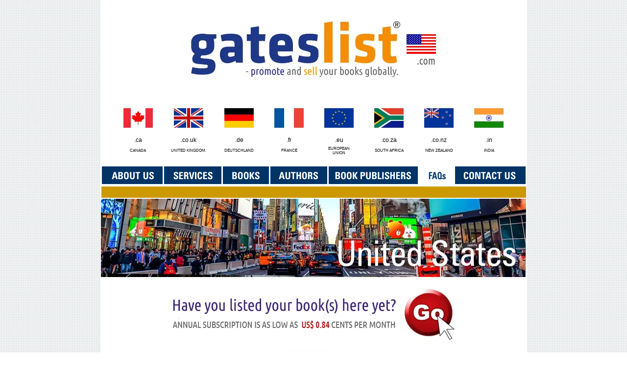

--- FILE ---
content_type: text/html
request_url: https://gateslist.com/faqs.htm
body_size: 3591
content:
<!DOCTYPE HTML PUBLIC "-//W3C//DTD HTML 4.01 Transitional//EN"
"http://www.w3.org/TR/html4/loose.dtd">
<html>
<head>
<title>GATESLIST &trade; - United States | Promote and sell your books globally!</title>
<meta http-equiv="Content-Type" content="text/html; charset=iso-8859-1">
<link rel="apple-touch-icon" sizes="57x57" href="/apple-icon-57x57.png">
<link rel="apple-touch-icon" sizes="60x60" href="/apple-icon-60x60.png">
<link rel="apple-touch-icon" sizes="72x72" href="/apple-icon-72x72.png">
<link rel="apple-touch-icon" sizes="76x76" href="/apple-icon-76x76.png">
<link rel="apple-touch-icon" sizes="114x114" href="/apple-icon-114x114.png">
<link rel="apple-touch-icon" sizes="120x120" href="/apple-icon-120x120.png">
<link rel="apple-touch-icon" sizes="144x144" href="/apple-icon-144x144.png">
<link rel="apple-touch-icon" sizes="152x152" href="/apple-icon-152x152.png">
<link rel="apple-touch-icon" sizes="180x180" href="/apple-icon-180x180.png">
<link rel="icon" type="image/png" sizes="192x192"  href="/android-icon-192x192.png">
<link rel="icon" type="image/png" sizes="32x32" href="/favicon-32x32.png">
<link rel="icon" type="image/png" sizes="96x96" href="/favicon-96x96.png">
<link rel="icon" type="image/png" sizes="16x16" href="/favicon-16x16.png">
<link rel="manifest" href="/manifest.json">
<meta name="msapplication-TileColor" content="#ffffff">
<meta name="msapplication-TileImage" content="/ms-icon-144x144.png">
<meta name="theme-color" content="#ffffff">
<style type="text/css">
<!--
body {
	margin-left: 0px;
	margin-top: 0px;
	margin-right: 0px;
	margin-bottom: 0px;
	background-image: url(images/bg_gwb.gif);
}
.style12 {font-size: 12px; font-family: Arial, Helvetica, sans-serif; }
a:link {
	text-decoration: none;
	color: #FFFFFF;
}
a:visited {
	text-decoration: none;
	color: #FFFFFF;
}
a:hover {
	text-decoration: none;
	color: #FF3300;
}
a:active {
	text-decoration: none;
	color: #FFFFFF;
}
.style193 {font-family: Arial, Helvetica, sans-serif}
.style194 {font-family: Verdana, Arial, Helvetica, sans-serif; color: #FFFFFF; font-size: 14px;}
.style196 {font-size: 16px}
.style208 {color: #FFFFFF}
.style212 {color: #000000}
.style215 {color: #FFFF00}
.style38 {font-size: 18px;
	color: #FFFFFF;
}
.style39 {font-family: Arial, Helvetica, sans-serif;
	font-size: 18px;
	color: #FFFFFF;
}
.style40 {font-size: 16px; color: #FFFFFF; }
.style186 {font-size: 13px}
.style41 {font-size: 14px; font-family: Verdana, Arial, Helvetica, sans-serif;}
.style231 {font-size: 8px}
.style234 {font-family: Arial, Helvetica, sans-serif;
	color: #FFFFFF;
	font-size: 18px;
	font-weight: bold;
}
.style234 {font-size: 18px}
.style67 {color: #CCCCCC}
.style75 {font-family: Arial, Helvetica, sans-serif; color: #000000; font-size: 18px;}
.style85 {color: #CC0000}
-->
</style>
<script language="JavaScript" type="text/JavaScript">
<!--
function MM_swapImgRestore() { //v3.0
  var i,x,a=document.MM_sr; for(i=0;a&&i<a.length&&(x=a[i])&&x.oSrc;i++) x.src=x.oSrc;
}

function MM_preloadImages() { //v3.0
  var d=document; if(d.images){ if(!d.MM_p) d.MM_p=new Array();
    var i,j=d.MM_p.length,a=MM_preloadImages.arguments; for(i=0; i<a.length; i++)
    if (a[i].indexOf("#")!=0){ d.MM_p[j]=new Image; d.MM_p[j++].src=a[i];}}
}

function MM_findObj(n, d) { //v4.01
  var p,i,x;  if(!d) d=document; if((p=n.indexOf("?"))>0&&parent.frames.length) {
    d=parent.frames[n.substring(p+1)].document; n=n.substring(0,p);}
  if(!(x=d[n])&&d.all) x=d.all[n]; for (i=0;!x&&i<d.forms.length;i++) x=d.forms[i][n];
  for(i=0;!x&&d.layers&&i<d.layers.length;i++) x=MM_findObj(n,d.layers[i].document);
  if(!x && d.getElementById) x=d.getElementById(n); return x;
}

function MM_swapImage() { //v3.0
  var i,j=0,x,a=MM_swapImage.arguments; document.MM_sr=new Array; for(i=0;i<(a.length-2);i+=3)
   if ((x=MM_findObj(a[i]))!=null){document.MM_sr[j++]=x; if(!x.oSrc) x.oSrc=x.src; x.src=a[i+2];}
}
//-->
</script>
</head>

<body onLoad="MM_preloadImages('images/contactus-w.gif','images/aboutus-w.gif','images/services-w.gif','images/books-w.gif','images/authors-w.gif','images/book_publishers_w.gif')">
<table width="851" height="339" border="0" align="center" cellpadding="0" cellspacing="0">
  <tr>
    <td width="1219" height="68" valign="top" bgcolor="#FFFFFF"><div align="center"><br>
      <br>
      <a href="http://gateslist.com"><img src="images/gateslist_com.png" width="520" height="133" border="0"></a> <br>
      <br>
      <br>
      <table width="820" border="0" cellpadding="2" cellspacing="2">
        <tr>
          <td width="50"><div align="center"><a href="http://gateslist.ca/"><img src="images/64/CA.png" width="64" height="64" border="0"></a></div></td>
          <td width="50"><div align="center"><a href="http://gateslist.co.uk/"><img src="images/64/GB.png" width="64" height="64" border="0"></a></div></td>
          <td width="50"><div align="center"><a href="http://gateslist.de/"><img src="images/64/DE.png" width="64" height="64" border="0"></a></div></td>
          <td width="50"><div align="center"><a href="http://gateslist.fr/"><img src="images/64/FR.png" width="64" height="64" border="0"></a></div></td>
          <td width="50"><div align="center"><a href="http://gateslist.eu/"><img src="images/64/EU.png" width="64" height="64" border="0"></a></div></td>
          <td width="50"><div align="center"><a href="http://www.gateslist.co.za/"><img src="images/64/ZA.png" width="64" height="64" border="0"></a></div></td>
          <td width="50"><div align="center"><a href="http://gateslist.co.nz"><img src="images/64/NZ.png" width="64" height="64" border="0"></a></div></td>
          <td width="50"><div align="center"><a href="http://gateslist.in/"><img src="images/64/IN.png" width="64" height="64" border="0"></a></div></td>
        </tr>
        <tr>
          <td><div align="center" class="style12">.ca</div></td>
          <td><div align="center" class="style12">.co.uk</div></td>
          <td><div align="center" class="style12">.de</div></td>
          <td><div align="center" class="style12">.fr</div></td>
          <td><div align="center" class="style12">.eu</div></td>
          <td><div align="center" class="style12">.co.za</div></td>
          <td><div align="center" class="style12">.co.nz</div></td>
          <td><div align="center" class="style12">.in</div></td>
        </tr>
        <tr>
          <td><div align="center" class="style231"><span class="style193">CANADA</span></div></td>
          <td><div align="center" class="style231"><span class="style193">UNITED KINGDOM.</span></div></td>
          <td><div align="center" class="style231"><span class="style193">DEUTSCHLAND</span></div></td>
          <td><div align="center" class="style231"><span class="style193">FRANCE</span></div></td>
          <td><div align="center" class="style231"><span class="style193">EUROPEAN <br>
        UNION </span></div></td>
          <td><div align="center" class="style231"><span class="style193">SOUTH AFRICA</span></div></td>
          <td><div align="center" class="style231"><span class="style193">NEW ZEALAND </span></div></td>
          <td><div align="center" class="style231"><span class="style193">INDIA</span></div></td>
        </tr>
      </table>
      <span class="style186"><br>
</span><span class="style186"></span>
    </div></td>
  </tr>
  <tr>
    <td height="38" valign="top" bgcolor="#FFFFFF"><table width="770" height="27" border="0" align="center" cellpadding="0" cellspacing="3">
      <tr>
        <td width="168"><div align="center"><a href="about_us.htm" onMouseOut="MM_swapImgRestore()" onMouseOver="MM_swapImage('Image11111','','images/aboutus-w.gif',1)"><img src="images/aboutus-b.gif" name="Image11111" width="124" height="36" border="0" id="Image11"></a></div></td>
        <td width="158"><div align="center"><a href="services.htm" onMouseOut="MM_swapImgRestore()" onMouseOver="MM_swapImage('Image311111','','images/services-w.gif',1)"><img src="images/services-b.gif" name="Image311111" width="117" height="36" border="0" id="Image31"></a></div></td>
        <td width="127"><div align="center"><a href="books.htm" onMouseOut="MM_swapImgRestore()" onMouseOver="MM_swapImage('Image411111','','images/books-w.gif',1)"><img src="images/books-b.gif" name="Image411111" width="94" height="36" border="0" id="Image41"></a></div></td>
        <td width="157"><div align="center"><a href="authors.htm" onMouseOut="MM_swapImgRestore()" onMouseOver="MM_swapImage('Image511111','','images/authors-w.gif',1)"><img src="images/authors-b.gif" name="Image511111" width="116" height="36" border="0" id="Image51"></a></div></td>
        <td width="166"><div align="center"><a href="book_publishers.htm" onMouseOut="MM_swapImgRestore()" onMouseOver="MM_swapImage('Image4811','','images/book_publishers_w.gif',1)"><img src="images/book_publishers_b.gif" name="Image4811" width="182" height="36" border="0" id="Image481"></a></div></td>
        <td width="64"><div align="center"><img src="images/faqs-w.gif" name="Image471" width="70" height="36" border="0" id="Image471"></div></td>
        <td width="9"><div align="center"><a href="contact_us.htm" onMouseOut="MM_swapImgRestore()" onMouseOver="MM_swapImage('Image71111','','images/contactus-w.gif',1)"><img src="images/contactus-b.gif" name="Image71111" width="144" height="36" border="0" id="Image71"></a></div></td>
      </tr>
    </table></td>
  </tr>
  <tr>
    <td height="1" bgcolor="#FFFFFF"><table width="100%" height="27" border="0" align="center" cellpadding="0" cellspacing="2">
      <tr>
        <td width="168" height="1" bgcolor="#CC9900"><div align="center"></div></td>
      </tr>
    </table></td>
  </tr>
  <tr>
    <td bgcolor="#FFFFFF"><div align="center"><img src="images/country-cover-image6.jpg" width="868" height="160"></div></td>
  </tr>
  <tr>
    <td align="center" valign="top" bgcolor="#FFFFFF"><div align="center">
      <p>        <a href="book_payment.htm"><img src="images/book-subscription-note.png" width="628" height="118" border="0"></a> </p>
      <span class="style234"><img src="images/faqs.png" width="118" height="48"></span><br>
      <br>
      <TABLE width="679" border=0 align="center" cellPadding=0 cellSpacing=0>
        <TBODY>
          <TR>
            <TD vAlign=top width="800">
              <TABLE width="100%" border=0 align="center" cellPadding=0 cellSpacing=0>
                <TBODY>
                  <TR>
                    <TD colSpan=3>
                      <TABLE cellSpacing=0 cellPadding=0 width="100%" border=0>
                        <TBODY>
                          <TR>
                            <TD rowSpan=2><IMG 
                  src="images/imgpanelulgrey.gif"></TD>
                            <TD width="100%" bgColor=#cccccc height=1><IMG height=1 
                  src="images/spacer.gif"></TD>
                            <TD rowSpan=2><IMG 
                  src="images/imgpanelurgrey.gif"></TD>
                          </TR>
                          <TR>
                            <TD width="100%" height=9><IMG height=9 
                  src="images/spacer.gif"></TD>
                          </TR>
                        </TBODY>
                    </TABLE></TD>
                  </TR>
                  <TR style="PADDING-BOTTOM: 20px">
                    <TD width=1 bgColor=#cccccc><IMG title="" alt=" " 
            src="images/spacer.gif" width=1></TD>
                    <TD align="left" valign="top" 
          style="PADDING-RIGHT: 10px; PADDING-LEFT: 10px; PADDING-BOTTOM: 10px; PADDING-TOP: 10px">
                      <div align="center">
                        <div align="center" class="style67"> </div>
                      </div>
                      <div align="center" class="style193 style68">
                        <div align="center">
                          <table width="82%" border="0" cellpadding="2" cellspacing="2">
                            <tr>
                              <td width="525"><p align="justify" class="style75"><strong>1. </strong><span class="style85">Who can list book(s) on <img src="images/gateslist_100px.png" width="100" height="30" align="absmiddle">?</span><br>
                                    <br>
                                  Anyone can list their books, which are already published anywhere in the world.</p>
                                  <p align="justify" class="style75"><strong>                                    2. </strong><span class="style85">What type of books one can list on <img src="images/gateslist_100px.png" width="100" height="30" align="absmiddle">?</span><br>
                                    <br>
   Any type of books like Fiction (Fantasy, Romance, Thriller, Adventure, Science-fiction, Etc.) and Non-Fiction ( Memoir &amp; Autobiography, Biography, Cooking, Art &amp; Photography, Self-Help / Personal Development, Motivational / Inspirational, Health &amp; Fitness, Business &amp; Money, Travel, Education &amp; Teaching, Childrens Books, Etc.) including Public Domain works.</p>
                                  <p align="justify" class="style75"><strong>3. </strong><span class="style85">What type of books are not allowed on</span> <span class="style85"><img src="images/gateslist_100px.png" width="100" height="30" align="absmiddle">?</span><br>
                                    <br>
                                    Books about Weapons, Firearms, Audult Porn, and any other type of books that are banned are not allowed.</p>
                                  <p align="justify" class="style75">4. <span class="style85">Can I list my books on <img src="images/gateslist_100px.png" width="100" height="30" align="absmiddle"> which are already  listed on Amazon?</span></p>
                                  <p align="justify" class="style75">Yes, you can. We can re-direct them to Amazon check-out. <br>
                                    <br>
                                  </p></td>
                            </tr>
                          </table>
                        </div>
                    </div></TD>
                    <TD width=1 bgColor=#cccccc><IMG title="" alt=" " 
            src="images/spacer.gif" width=1></TD>
                  </TR>
                  <TR>
                    <TD colSpan=3>
                      <TABLE cellSpacing=0 cellPadding=0 width="100%" border=0>
                        <TBODY>
                          <TR>
                            <TD rowSpan=2><IMG 
                  src="images/imgpanelllgrey.gif"></TD>
                            <TD width="100%" height=9><IMG height=9 
                  src="images/spacer.gif"></TD>
                            <TD rowSpan=2><IMG 
                  src="images/imgpanellrgrey.gif"></TD>
                          </TR>
                          <TR>
                            <TD width="100%" bgColor=#cccccc height=1><IMG height=1 
                  src="images/spacer.gif"></TD>
                          </TR>
                        </TBODY>
                    </TABLE></TD>
                  </TR>
                </TBODY>
            </TABLE></TD>
          </TR>
        </TBODY>
      </TABLE>
    </div>
      <blockquote>
      <blockquote><blockquote>
      <p align="center">&nbsp;</p>
            </blockquote>
        </blockquote>
    </blockquote>      </td>
  </tr>
  <tr>
    <td height="1" valign="middle" bgcolor="#FFFFFF"><div align="center">
      <p>          <img src="images/line_shadow.png" width="870" height="28"></p>
    </div></td>
  </tr>
  <tr>
    <td height="120" valign="middle" bgcolor="#000000"><div align="center">
      <table width="100%" border="0" cellpadding="2" cellspacing="2">
        <tr>
          <td height="50"><div align="center">
              <table border="0" cellpadding="1" cellspacing="10">
                <tr>
                  <td><div align="right"><img src="images/24/United-States.png" width="24" height="24"></div></td>
                  <td valign="bottom"><div align="right" class="style39">UNITED STATES</div></td>
                </tr>
              </table>
          </div></td>
        </tr>
        <tr>
          <td height="70"><div align="center"><img src="images/promote-sell-books=slogan.png" width="597" height="65"></div></td>
        </tr>
        <tr>
          <td height="170"><div align="center">
              <table border="0" cellpadding="1" cellspacing="20">
                <tr align="center" valign="middle">
                  <td height="2"><div align="center" class="style208"><span class="style41"><span class="style193"><span class="style234"><a href="http://www.gateslist.com"><img src="images/24/United-States.png" width="24" height="24" border="0" align="absmiddle"> United States</a></span></span></span></div></td>
                  <td height="2"><div align="center" class="style208"><span class="style41"><span class="style193"><span class="style234"><a href="http://www.gateslist.ca"><img src="images/24/Canada.png" width="24" height="24" border="0" align="absmiddle"> Canada</a></span></span></span></div></td>
                  <td height="2"><div align="center" class="style208"><span class="style41"><span class="style193"><span class="style234"><a href="http://www.gateslist.co.uk"><img src="images/24/United-Kingdom.png" width="24" height="24" border="0" align="absmiddle"> United Kingdom</a></span></span></span></div></td>
                  <td height="2"><div align="center" class="style208"><span class="style41"><span class="style193"><span class="style234"><a href="http://www.gateslist.de"><img src="images/24/Germany.png" width="24" height="24" border="0" align="absmiddle"> Deutschland</a> </span></span></span></div></td>
                </tr>
              </table>
              <br>
              <table border="0" cellpadding="1" cellspacing="20">
                <tr align="center" valign="middle">
                  <td valign="middle"><div align="center" class="style208"><span class="style41"><span class="style193"><span class="style194"><span class="style39"><span class="style38"><a href="http://www.gateslist.fr"><img src="images/24/France.png" width="24" height="24" border="0" align="absmiddle"> France</a></span></span></span></span></span></div></td>
                  <td valign="middle"><div align="center" class="style208"><span class="style41"><span class="style193"><span class="style194"><span class="style39"><span class="style38"><span class="style234"><a href="http://www.gateslist.nl"><img src="images/24/Netherlands.png" width="24" height="24" border="0" align="absmiddle"> Netherlands</a></span></span></span></span></span></span></div></td>
                  <td><div align="center" class="style208"><span class="style41"><span class="style193"><span class="style234"><span class="style194"><span class="style39"><a href="http://www.gateslist.eu"><img src="images/24/European-Union.png" width="24" height="24" border="0" align="absmiddle"> European Union</a></span></span> </span></span></span></div></td>
                  <td><div align="center" class="style208"><span class="style41"><span class="style193"><span class="style234"><span class="style194"><span class="style39"><a href="http://www.gateslist.co.za"><img src="images/24/South-Africa.png" width="24" height="24" border="0" align="absmiddle"> South Africa</a></span></span> </span></span></span></div></td>
                </tr>
              </table>
              <br>
              <table border="0" cellpadding="1" cellspacing="20">
                <tr align="center" valign="middle">
                  <td><span class="style208"><span class="style41"><span class="style193"><span class="style234"><span class="style194"><span class="style39"><a href="http://www.gateslist.co.nz"><img src="images/24/New-Zealand.png" width="24" height="24" border="0" align="absmiddle"> New Zealand</a></span></span></span></span></span></span></td>
                  <td><div align="center" class="style208"><span class="style41"><span class="style193"><span class="style234"><span class="style194"><span class="style39"><a href="http://www.gateslist.in"><img src="images/24/India.png" width="24" height="24" border="0" align="absmiddle"> India</a></span></span> </span></span></span></div></td>
                </tr>
              </table>
          </div></td>
        </tr>
        <tr>
          <td height="60"><div align="center"><span class="style194"><span class="style193"><span class="style196"><span class="style208"><br>
        Copyright</span></span> <span class="style208">&copy; 2007 -
        <script type="text/javascript" language="JavaScript"><!--
            var today = new Date();
            var thisyear = today.getFullYear();
            if (thisyear == "2007")
            document.write("2007");
            else
            document.write(" " + today.getFullYear());
        //--></script>
        | GATESLIST</span><span class="style208">&trade; .COM</span></span><a href="http://gateslist.com/au/"><span class="style193"></span></a><br>
        <br>
          </span></div></td>
        </tr>
        <tr>
          <td height="70"><div align="center"><span class="style193"><span class="style40"> <a href="about_us.htm">ABOUT US</a> <span class="style212">-</span><span class="style215">|</span><span class="style212">-</span> <a href="book_publishers.htm">BOOK PUBLISHERS</a> <span class="style212">-</span><span class="style215">|</span><span class="style212">-</span> <a href="services.htm">SERVICES</a> <span class="style212">-</span><span class="style215">|</span><span class="style212">-</span> <a href="books.htm">BOOKS</a> <span class="style212">-</span><span class="style215">|</span><span class="style212">-</span> <a href="authors.htm">AUTHORS</a> <span class="style212">-</span><span class="style215">|</span><span class="style212">-</span> <a href="faqs.htm">FAQs</a> <span class="style212">-</span><span class="style215">|</span><span class="style212">-</span> <a href="contact_us.htm">CONTACT US</a></span></span></div></td>
        </tr>
      </table>
    </div></td>
  </tr>
</table>
</body>
</html>
